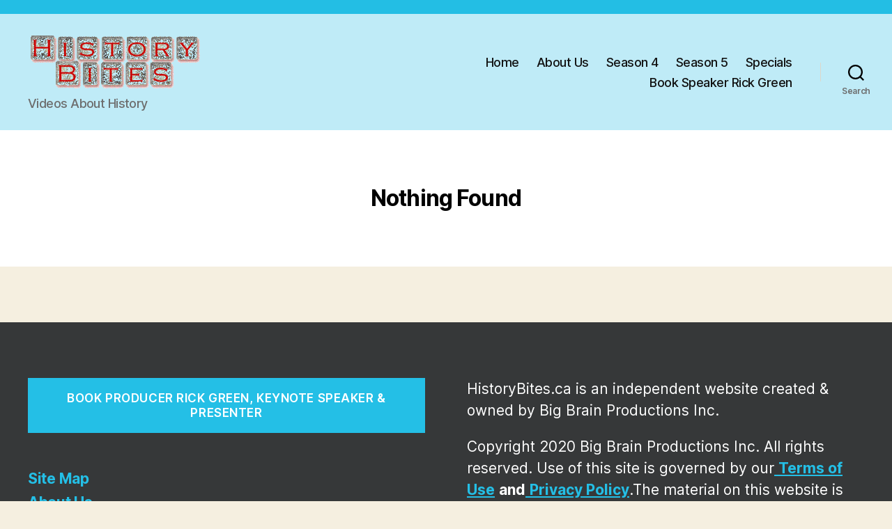

--- FILE ---
content_type: text/html; charset=UTF-8
request_url: https://historybites.ca/tag/elton-john-parody/
body_size: 20653
content:
<!DOCTYPE html><html class="no-js" lang="en-US"><head><meta charset="UTF-8"><meta name="viewport" content="width=device-width, initial-scale=1.0" ><link rel="profile" href="https://gmpg.org/xfn/11"><meta name='robots' content='index, follow, max-image-preview:large, max-snippet:-1, max-video-preview:-1' /><link media="all" href="https://historybites.ca/wp-content/cache/autoptimize/2/css/autoptimize_e6070a71e5c321a0a74edb8832611af7.css" rel="stylesheet"><link media="print" href="https://historybites.ca/wp-content/cache/autoptimize/2/css/autoptimize_f8b91b0e60520b6787c8a6b117d6f2d2.css" rel="stylesheet"><title>Elton John Parody Archives - History Bites</title><link rel="canonical" href="https://historybites.ca/tag/elton-john-parody/" /><meta property="og:locale" content="en_US" /><meta property="og:type" content="article" /><meta property="og:title" content="Elton John Parody Archives - History Bites" /><meta property="og:url" content="https://historybites.ca/tag/elton-john-parody/" /><meta property="og:site_name" content="History Bites" /><meta name="twitter:card" content="summary_large_image" /> <script type="application/ld+json" class="yoast-schema-graph">{"@context":"https://schema.org","@graph":[{"@type":"CollectionPage","@id":"https://historybites.ca/tag/elton-john-parody/","url":"https://historybites.ca/tag/elton-john-parody/","name":"Elton John Parody Archives - History Bites","isPartOf":{"@id":"http://historybites.ca/#website"},"breadcrumb":{"@id":"https://historybites.ca/tag/elton-john-parody/#breadcrumb"},"inLanguage":"en-US"},{"@type":"BreadcrumbList","@id":"https://historybites.ca/tag/elton-john-parody/#breadcrumb","itemListElement":[{"@type":"ListItem","position":1,"name":"Home","item":"http://historybites.ca/"},{"@type":"ListItem","position":2,"name":"Elton John Parody"}]},{"@type":"WebSite","@id":"http://historybites.ca/#website","url":"http://historybites.ca/","name":"History Bites","description":"Videos About History","publisher":{"@id":"http://historybites.ca/#organization"},"potentialAction":[{"@type":"SearchAction","target":{"@type":"EntryPoint","urlTemplate":"http://historybites.ca/?s={search_term_string}"},"query-input":{"@type":"PropertyValueSpecification","valueRequired":true,"valueName":"search_term_string"}}],"inLanguage":"en-US"},{"@type":"Organization","@id":"http://historybites.ca/#organization","name":"History Bites","url":"http://historybites.ca/","logo":{"@type":"ImageObject","inLanguage":"en-US","@id":"http://historybites.ca/#/schema/logo/image/","url":"https://historybites.ca/wp-content/uploads/sites/2/2020/02/250px-Historybites_logo-2.gif","contentUrl":"https://historybites.ca/wp-content/uploads/sites/2/2020/02/250px-Historybites_logo-2.gif","width":250,"height":80,"caption":"History Bites"},"image":{"@id":"http://historybites.ca/#/schema/logo/image/"}}]}</script> <link rel='dns-prefetch' href='//www.googletagmanager.com' /><link rel="alternate" type="application/rss+xml" title="History Bites &raquo; Feed" href="https://historybites.ca/feed/" /><link rel="alternate" type="application/rss+xml" title="History Bites &raquo; Comments Feed" href="https://historybites.ca/comments/feed/" /><link rel="alternate" type="application/rss+xml" title="History Bites &raquo; Elton John Parody Tag Feed" href="https://historybites.ca/tag/elton-john-parody/feed/" /> <script>window._wpemojiSettings = {"baseUrl":"https:\/\/s.w.org\/images\/core\/emoji\/15.0.3\/72x72\/","ext":".png","svgUrl":"https:\/\/s.w.org\/images\/core\/emoji\/15.0.3\/svg\/","svgExt":".svg","source":{"concatemoji":"https:\/\/historybites.ca\/wp-includes\/js\/wp-emoji-release.min.js?ver=6.6.4"}};
/*! This file is auto-generated */
!function(i,n){var o,s,e;function c(e){try{var t={supportTests:e,timestamp:(new Date).valueOf()};sessionStorage.setItem(o,JSON.stringify(t))}catch(e){}}function p(e,t,n){e.clearRect(0,0,e.canvas.width,e.canvas.height),e.fillText(t,0,0);var t=new Uint32Array(e.getImageData(0,0,e.canvas.width,e.canvas.height).data),r=(e.clearRect(0,0,e.canvas.width,e.canvas.height),e.fillText(n,0,0),new Uint32Array(e.getImageData(0,0,e.canvas.width,e.canvas.height).data));return t.every(function(e,t){return e===r[t]})}function u(e,t,n){switch(t){case"flag":return n(e,"\ud83c\udff3\ufe0f\u200d\u26a7\ufe0f","\ud83c\udff3\ufe0f\u200b\u26a7\ufe0f")?!1:!n(e,"\ud83c\uddfa\ud83c\uddf3","\ud83c\uddfa\u200b\ud83c\uddf3")&&!n(e,"\ud83c\udff4\udb40\udc67\udb40\udc62\udb40\udc65\udb40\udc6e\udb40\udc67\udb40\udc7f","\ud83c\udff4\u200b\udb40\udc67\u200b\udb40\udc62\u200b\udb40\udc65\u200b\udb40\udc6e\u200b\udb40\udc67\u200b\udb40\udc7f");case"emoji":return!n(e,"\ud83d\udc26\u200d\u2b1b","\ud83d\udc26\u200b\u2b1b")}return!1}function f(e,t,n){var r="undefined"!=typeof WorkerGlobalScope&&self instanceof WorkerGlobalScope?new OffscreenCanvas(300,150):i.createElement("canvas"),a=r.getContext("2d",{willReadFrequently:!0}),o=(a.textBaseline="top",a.font="600 32px Arial",{});return e.forEach(function(e){o[e]=t(a,e,n)}),o}function t(e){var t=i.createElement("script");t.src=e,t.defer=!0,i.head.appendChild(t)}"undefined"!=typeof Promise&&(o="wpEmojiSettingsSupports",s=["flag","emoji"],n.supports={everything:!0,everythingExceptFlag:!0},e=new Promise(function(e){i.addEventListener("DOMContentLoaded",e,{once:!0})}),new Promise(function(t){var n=function(){try{var e=JSON.parse(sessionStorage.getItem(o));if("object"==typeof e&&"number"==typeof e.timestamp&&(new Date).valueOf()<e.timestamp+604800&&"object"==typeof e.supportTests)return e.supportTests}catch(e){}return null}();if(!n){if("undefined"!=typeof Worker&&"undefined"!=typeof OffscreenCanvas&&"undefined"!=typeof URL&&URL.createObjectURL&&"undefined"!=typeof Blob)try{var e="postMessage("+f.toString()+"("+[JSON.stringify(s),u.toString(),p.toString()].join(",")+"));",r=new Blob([e],{type:"text/javascript"}),a=new Worker(URL.createObjectURL(r),{name:"wpTestEmojiSupports"});return void(a.onmessage=function(e){c(n=e.data),a.terminate(),t(n)})}catch(e){}c(n=f(s,u,p))}t(n)}).then(function(e){for(var t in e)n.supports[t]=e[t],n.supports.everything=n.supports.everything&&n.supports[t],"flag"!==t&&(n.supports.everythingExceptFlag=n.supports.everythingExceptFlag&&n.supports[t]);n.supports.everythingExceptFlag=n.supports.everythingExceptFlag&&!n.supports.flag,n.DOMReady=!1,n.readyCallback=function(){n.DOMReady=!0}}).then(function(){return e}).then(function(){var e;n.supports.everything||(n.readyCallback(),(e=n.source||{}).concatemoji?t(e.concatemoji):e.wpemoji&&e.twemoji&&(t(e.twemoji),t(e.wpemoji)))}))}((window,document),window._wpemojiSettings);</script> <script src="https://historybites.ca/wp-includes/js/jquery/jquery.min.js?ver=3.7.1" id="jquery-core-js"></script> <script id="ajaxpopup-js-extra">var tas_ajaxpopup = {"ajaxurl":"https:\/\/historybites.ca\/wp-admin\/admin-ajax.php"};</script> <link rel="https://api.w.org/" href="https://historybites.ca/wp-json/" /><link rel="alternate" title="JSON" type="application/json" href="https://historybites.ca/wp-json/wp/v2/tags/39" /><link rel="EditURI" type="application/rsd+xml" title="RSD" href="https://historybites.ca/xmlrpc.php?rsd" /><meta name="generator" content="Site Kit by Google 1.150.0" /> <script>document.documentElement.className = document.documentElement.className.replace( 'no-js', 'js' );</script> <link rel="icon" href="https://historybites.ca/wp-content/uploads/sites/2/2020/02/cropped-250px-Historybites_logo-2-32x32.gif" sizes="32x32" /><link rel="icon" href="https://historybites.ca/wp-content/uploads/sites/2/2020/02/cropped-250px-Historybites_logo-2-192x192.gif" sizes="192x192" /><link rel="apple-touch-icon" href="https://historybites.ca/wp-content/uploads/sites/2/2020/02/cropped-250px-Historybites_logo-2-180x180.gif" /><meta name="msapplication-TileImage" content="https://historybites.ca/wp-content/uploads/sites/2/2020/02/cropped-250px-Historybites_logo-2-270x270.gif" />  <script async src="https://www.googletagmanager.com/gtag/js?id=UA-9259991-2"></script> <script>window.dataLayer = window.dataLayer || [];
  function gtag(){dataLayer.push(arguments);}
  gtag('js', new Date());

  gtag('config', 'UA-9259991-2');</script> <script data-ad-client="ca-pub-0876028601379178" async src="https://pagead2.googlesyndication.com/pagead/js/adsbygoogle.js"></script> </head><body class="archive tag tag-elton-john-parody tag-39 wp-custom-logo wp-embed-responsive enable-search-modal has-no-pagination not-showing-comments show-avatars footer-top-visible"> <a class="skip-link screen-reader-text" href="#site-content">Skip to the content</a><header id="site-header" class="header-footer-group" role="banner"><div class="header-inner section-inner"><div class="header-titles-wrapper"> <button class="toggle search-toggle mobile-search-toggle" data-toggle-target=".search-modal" data-toggle-body-class="showing-search-modal" data-set-focus=".search-modal .search-field" aria-expanded="false"> <span class="toggle-inner"> <span class="toggle-icon"> <svg class="svg-icon" aria-hidden="true" role="img" focusable="false" xmlns="http://www.w3.org/2000/svg" width="23" height="23" viewBox="0 0 23 23"><path d="M38.710696,48.0601792 L43,52.3494831 L41.3494831,54 L37.0601792,49.710696 C35.2632422,51.1481185 32.9839107,52.0076499 30.5038249,52.0076499 C24.7027226,52.0076499 20,47.3049272 20,41.5038249 C20,35.7027226 24.7027226,31 30.5038249,31 C36.3049272,31 41.0076499,35.7027226 41.0076499,41.5038249 C41.0076499,43.9839107 40.1481185,46.2632422 38.710696,48.0601792 Z M36.3875844,47.1716785 C37.8030221,45.7026647 38.6734666,43.7048964 38.6734666,41.5038249 C38.6734666,36.9918565 35.0157934,33.3341833 30.5038249,33.3341833 C25.9918565,33.3341833 22.3341833,36.9918565 22.3341833,41.5038249 C22.3341833,46.0157934 25.9918565,49.6734666 30.5038249,49.6734666 C32.7048964,49.6734666 34.7026647,48.8030221 36.1716785,47.3875844 C36.2023931,47.347638 36.2360451,47.3092237 36.2726343,47.2726343 C36.3092237,47.2360451 36.347638,47.2023931 36.3875844,47.1716785 Z" transform="translate(-20 -31)" /></svg> </span> <span class="toggle-text">Search</span> </span> </button><div class="header-titles"><div class="site-logo faux-heading"><a href="https://historybites.ca/" class="custom-logo-link" rel="home"><img width="250" height="80" src="https://historybites.ca/wp-content/uploads/sites/2/2020/02/250px-Historybites_logo-2.gif" class="custom-logo" alt="History Bites" decoding="async" /></a><span class="screen-reader-text">History Bites</span></div><div class="site-description">Videos About History</div></div> <button class="toggle nav-toggle mobile-nav-toggle" data-toggle-target=".menu-modal"  data-toggle-body-class="showing-menu-modal" aria-expanded="false" data-set-focus=".close-nav-toggle"> <span class="toggle-inner"> <span class="toggle-icon"> <svg class="svg-icon" aria-hidden="true" role="img" focusable="false" xmlns="http://www.w3.org/2000/svg" width="26" height="7" viewBox="0 0 26 7"><path fill-rule="evenodd" d="M332.5,45 C330.567003,45 329,43.4329966 329,41.5 C329,39.5670034 330.567003,38 332.5,38 C334.432997,38 336,39.5670034 336,41.5 C336,43.4329966 334.432997,45 332.5,45 Z M342,45 C340.067003,45 338.5,43.4329966 338.5,41.5 C338.5,39.5670034 340.067003,38 342,38 C343.932997,38 345.5,39.5670034 345.5,41.5 C345.5,43.4329966 343.932997,45 342,45 Z M351.5,45 C349.567003,45 348,43.4329966 348,41.5 C348,39.5670034 349.567003,38 351.5,38 C353.432997,38 355,39.5670034 355,41.5 C355,43.4329966 353.432997,45 351.5,45 Z" transform="translate(-329 -38)" /></svg> </span> <span class="toggle-text">Menu</span> </span> </button></div><div class="header-navigation-wrapper"><nav class="primary-menu-wrapper" aria-label="Horizontal" role="navigation"><ul class="primary-menu reset-list-style"><li id="menu-item-162" class="menu-item menu-item-type-post_type menu-item-object-page menu-item-home menu-item-162"><a href="https://historybites.ca/">Home</a></li><li id="menu-item-90" class="menu-item menu-item-type-post_type menu-item-object-page menu-item-90"><a href="https://historybites.ca/about-us/">About Us</a></li><li id="menu-item-133" class="menu-item menu-item-type-custom menu-item-object-custom menu-item-133"><a href="https://www.historybites.ca/videos/?cat=season-4">Season 4</a></li><li id="menu-item-132" class="menu-item menu-item-type-custom menu-item-object-custom menu-item-132"><a href="https://www.historybites.ca/videos/?cat=season-5">Season 5</a></li><li id="menu-item-60580" class="menu-item menu-item-type-custom menu-item-object-custom menu-item-60580"><a href="https://www.historybites.ca/videos/?cat=specials">Specials</a></li><li id="menu-item-91" class="menu-item menu-item-type-post_type menu-item-object-page menu-item-91"><a href="https://historybites.ca/book-speaker-rick-green/">Book  Speaker Rick Green</a></li></ul></nav><div class="header-toggles hide-no-js"><div class="toggle-wrapper search-toggle-wrapper"> <button class="toggle search-toggle desktop-search-toggle" data-toggle-target=".search-modal" data-toggle-body-class="showing-search-modal" data-set-focus=".search-modal .search-field" aria-expanded="false"> <span class="toggle-inner"> <svg class="svg-icon" aria-hidden="true" role="img" focusable="false" xmlns="http://www.w3.org/2000/svg" width="23" height="23" viewBox="0 0 23 23"><path d="M38.710696,48.0601792 L43,52.3494831 L41.3494831,54 L37.0601792,49.710696 C35.2632422,51.1481185 32.9839107,52.0076499 30.5038249,52.0076499 C24.7027226,52.0076499 20,47.3049272 20,41.5038249 C20,35.7027226 24.7027226,31 30.5038249,31 C36.3049272,31 41.0076499,35.7027226 41.0076499,41.5038249 C41.0076499,43.9839107 40.1481185,46.2632422 38.710696,48.0601792 Z M36.3875844,47.1716785 C37.8030221,45.7026647 38.6734666,43.7048964 38.6734666,41.5038249 C38.6734666,36.9918565 35.0157934,33.3341833 30.5038249,33.3341833 C25.9918565,33.3341833 22.3341833,36.9918565 22.3341833,41.5038249 C22.3341833,46.0157934 25.9918565,49.6734666 30.5038249,49.6734666 C32.7048964,49.6734666 34.7026647,48.8030221 36.1716785,47.3875844 C36.2023931,47.347638 36.2360451,47.3092237 36.2726343,47.2726343 C36.3092237,47.2360451 36.347638,47.2023931 36.3875844,47.1716785 Z" transform="translate(-20 -31)" /></svg> <span class="toggle-text">Search</span> </span> </button></div></div></div></div><div class="search-modal cover-modal header-footer-group" data-modal-target-string=".search-modal" role="dialog" aria-modal="true" aria-label="Search"><div class="search-modal-inner modal-inner"><div class="section-inner"><form role="search" aria-label="Search for:" method="get" class="search-form" action="https://historybites.ca/"> <label for="search-form-1"> <span class="screen-reader-text"> Search for: </span> <input type="search" id="search-form-1" class="search-field" placeholder="Search &hellip;" value="" name="s" /> </label> <input type="submit" class="search-submit" value="Search" /></form> <button class="toggle search-untoggle close-search-toggle fill-children-current-color" data-toggle-target=".search-modal" data-toggle-body-class="showing-search-modal" data-set-focus=".search-modal .search-field"> <span class="screen-reader-text"> Close search </span> <svg class="svg-icon" aria-hidden="true" role="img" focusable="false" xmlns="http://www.w3.org/2000/svg" width="16" height="16" viewBox="0 0 16 16"><polygon fill="" fill-rule="evenodd" points="6.852 7.649 .399 1.195 1.445 .149 7.899 6.602 14.352 .149 15.399 1.195 8.945 7.649 15.399 14.102 14.352 15.149 7.899 8.695 1.445 15.149 .399 14.102" /></svg> </button></div></div></div></header><div class="menu-modal cover-modal header-footer-group" data-modal-target-string=".menu-modal"><div class="menu-modal-inner modal-inner"><div class="menu-wrapper section-inner"><div class="menu-top"> <button class="toggle close-nav-toggle fill-children-current-color" data-toggle-target=".menu-modal" data-toggle-body-class="showing-menu-modal" data-set-focus=".menu-modal"> <span class="toggle-text">Close Menu</span> <svg class="svg-icon" aria-hidden="true" role="img" focusable="false" xmlns="http://www.w3.org/2000/svg" width="16" height="16" viewBox="0 0 16 16"><polygon fill="" fill-rule="evenodd" points="6.852 7.649 .399 1.195 1.445 .149 7.899 6.602 14.352 .149 15.399 1.195 8.945 7.649 15.399 14.102 14.352 15.149 7.899 8.695 1.445 15.149 .399 14.102" /></svg> </button><nav class="mobile-menu" aria-label="Mobile"><ul class="modal-menu reset-list-style"><li class="menu-item menu-item-type-post_type menu-item-object-page menu-item-home menu-item-162"><div class="ancestor-wrapper"><a href="https://historybites.ca/">Home</a></div></li><li class="menu-item menu-item-type-post_type menu-item-object-page menu-item-90"><div class="ancestor-wrapper"><a href="https://historybites.ca/about-us/">About Us</a></div></li><li class="menu-item menu-item-type-custom menu-item-object-custom menu-item-133"><div class="ancestor-wrapper"><a href="https://www.historybites.ca/videos/?cat=season-4">Season 4</a></div></li><li class="menu-item menu-item-type-custom menu-item-object-custom menu-item-132"><div class="ancestor-wrapper"><a href="https://www.historybites.ca/videos/?cat=season-5">Season 5</a></div></li><li class="menu-item menu-item-type-custom menu-item-object-custom menu-item-60580"><div class="ancestor-wrapper"><a href="https://www.historybites.ca/videos/?cat=specials">Specials</a></div></li><li class="menu-item menu-item-type-post_type menu-item-object-page menu-item-91"><div class="ancestor-wrapper"><a href="https://historybites.ca/book-speaker-rick-green/">Book  Speaker Rick Green</a></div></li></ul></nav></div><div class="menu-bottom"></div></div></div></div><main id="site-content"><header class="archive-header has-text-align-center header-footer-group"><div class="archive-header-inner section-inner medium"><h1 class="archive-title">Nothing Found</h1></div></header></main><div class="footer-nav-widgets-wrapper header-footer-group"><div class="footer-inner section-inner"><aside class="footer-widgets-outer-wrapper"><div class="footer-widgets-wrapper"><div class="footer-widgets column-one grid-item"><div class="widget_text widget widget_custom_html"><div class="widget_text widget-content"><div class="textwidget custom-html-widget"><a href="https://www.historybites.ca/book-speaker-rick-green/" class="button">Book Producer Rick Green, Keynote Speaker & Presenter</a></div></div></div><div class="widget widget_nav_menu"><div class="widget-content"><nav class="menu-footer-menu-container" aria-label="Menu"><ul id="menu-footer-menu" class="menu"><li id="menu-item-94" class="menu-item menu-item-type-post_type menu-item-object-page menu-item-94"><a href="https://historybites.ca/site-map/">Site Map</a></li><li id="menu-item-95" class="menu-item menu-item-type-post_type menu-item-object-page menu-item-95"><a href="https://historybites.ca/about-us/">About Us</a></li><li id="menu-item-96" class="menu-item menu-item-type-post_type menu-item-object-page menu-item-96"><a href="https://historybites.ca/terms-of-use/">Terms of Use</a></li><li id="menu-item-97" class="menu-item menu-item-type-post_type menu-item-object-page menu-item-97"><a href="https://historybites.ca/privacy-policy/">Privacy Policy</a></li><li id="menu-item-60568" class="menu-item menu-item-type-post_type menu-item-object-page menu-item-60568"><a href="https://historybites.ca/contact/">Contact</a></li></ul></nav></div></div></div><div class="footer-widgets column-two grid-item"><div class="widget widget_text"><div class="widget-content"><div class="textwidget"><p>HistoryBites.ca is an independent website created &amp; owned by Big Brain Productions Inc.</p><p>Copyright 2020 Big Brain Productions Inc. All rights reserved. Use of this site is governed by our<a href="https://historybites.ca/terms-of-use/"> <b>Terms of Use</b></a> <b>and</b><a href="https://historybites.ca/privacy-policy/"> <b>Privacy Policy</b></a>.The material on this website is provided for entertainment and educational purposes only.</p></div></div></div></div></div></aside></div></div><footer id="site-footer" role="contentinfo" class="header-footer-group"><div class="section-inner"><div class="footer-credits"><p class="footer-copyright">&copy;
 2025 <a href="https://historybites.ca/">History Bites</a></p><p class="powered-by-wordpress"></p></div> <a class="to-the-top" href="#site-header"> <span class="to-the-top-long"> To the top <span class="arrow" aria-hidden="true">&uarr;</span> </span> <span class="to-the-top-short"> Up <span class="arrow" aria-hidden="true">&uarr;</span> </span> </a></div></footer> <script defer src="https://historybites.ca/wp-content/cache/autoptimize/2/js/autoptimize_52666f91ab6614e5a8ac022c33ec969c.js"></script></body></html>

--- FILE ---
content_type: text/html; charset=utf-8
request_url: https://www.google.com/recaptcha/api2/aframe
body_size: 267
content:
<!DOCTYPE HTML><html><head><meta http-equiv="content-type" content="text/html; charset=UTF-8"></head><body><script nonce="bU7CRua38w9uK7hyVufB7g">/** Anti-fraud and anti-abuse applications only. See google.com/recaptcha */ try{var clients={'sodar':'https://pagead2.googlesyndication.com/pagead/sodar?'};window.addEventListener("message",function(a){try{if(a.source===window.parent){var b=JSON.parse(a.data);var c=clients[b['id']];if(c){var d=document.createElement('img');d.src=c+b['params']+'&rc='+(localStorage.getItem("rc::a")?sessionStorage.getItem("rc::b"):"");window.document.body.appendChild(d);sessionStorage.setItem("rc::e",parseInt(sessionStorage.getItem("rc::e")||0)+1);localStorage.setItem("rc::h",'1766717904749');}}}catch(b){}});window.parent.postMessage("_grecaptcha_ready", "*");}catch(b){}</script></body></html>